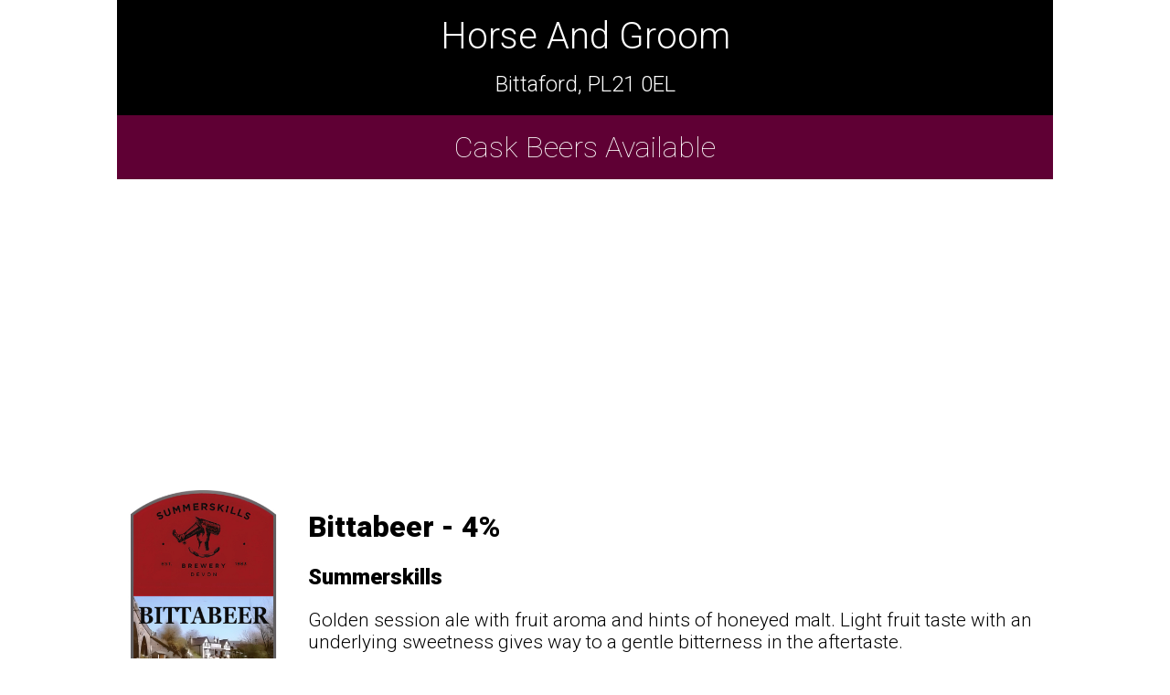

--- FILE ---
content_type: text/html; charset=UTF-8
request_url: https://www.realalefinder.com/beerboard/?horse-and-groom-bittaford
body_size: 6323
content:
<!DOCTYPE HTML><html><head>	
	  		<title>Horse And Groom Bittaford live beer board</title>
	  <META http-equiv="Content-Type" content="text/html; charset=ISO-8859-1" />
  <meta charset="utf-8" />
  <meta name="mobile-web-app-capable" content="yes">
  <meta name="description" content="Real time beer information for Horse And Groom Bittaford provided by realalefinder.com" />
  <meta name="viewport" content="width=device-width, initial-scale=1.0, maximum-scale=1.0, minimum-scale=1.0" />
  <link href="css/grid.css" rel="stylesheet" />
  <link href="css/mainv5.css?x=464" rel="stylesheet" /> 
  <link href="https://fonts.googleapis.com/css?family=Roboto:100,200,300,900" rel="stylesheet">
  <meta property="og:image" content="https://www.realalefinder.com/images/raf_og.jpg"/>
  <meta property="og:image:secure_url" content="https://www.realalefinder.com/images/raf_og.jpg" />
  <meta property="og:image:width" content="1200">
  <meta property="og:image:height" content="630">
  <meta property="og:title" content="Horse And Groom Bittaford">
  <meta property="og:description" content="Real time beer information for Horse And Groom Bittaford provided by realalefinder.com" >  
  <meta property="og:image:height" content="630">
  <script src="https://ajax.googleapis.com/ajax/libs/jquery/3.1.1/jquery.min.js"></script>
		<!-- Global site tag (gtag.js) - Google Analytics -->
	<script async src="https://www.googletagmanager.com/gtag/js?id=G-W9D1YT4BQN"></script>
	<script>
		window.dataLayer = window.dataLayer || [];
		function gtag(){dataLayer.push(arguments);}
		gtag('js', new Date());
		gtag('config', 'G-W9D1YT4BQN');
	</script>	
  <style>
    .adholder, .infeedad {margin:0 auto; }
	.topmobad, .topad {display: none;}
	.topad {margin-bottom:1.5em;}
	.infeedad {padding:0.5rem;}
	
    .res1 {margin:auto; max-height: 250px; max-width:300px;}
    .res1 { width: 300px; height: 250px; }
    @media(max-width: 500px) { .adholder { max-width:300px; width:300px;} .topmobad {display:block; } }
    @media(min-width: 500px) { .res1, .adholder { width: 468px; height: 60px; } .topad {display: block;} }
    @media(min-width: 800px) { .res1, .adholder { width: 728px; height: 90px; } .topad {display: block;} .infeedad { display:none;} }
      </style>  
</head>
<body>
    <div id="wrapper">
				<h1 class="pubhead-hidden"><div>Horse And Groom<br/><span class="pubhead-locn">Bittaford, PL21 0EL</span></div></h1>
		<h1 class="pubhead"><div>Horse And Groom<br/><span class="pubhead-locn">Bittaford, PL21 0EL</span></div></h1>
		<h1 class="fixedhead mainhead"><div>Cask Beers Available</div></h1><h1 class="mainhead beernow">Cask Beers Available</h1><div class="beernow">	<div class="adholder topad">		<script async src="//pagead2.googlesyndication.com/pagead/js/adsbygoogle.js"></script>		<!-- RAF Beerboard 1 -->		<ins class="adsbygoogle res1"		style="display:block;display:inline-block;max-width:970px;width:100%;height:250px"		data-ad-client="ca-pub-7290833046270140"		data-ad-slot="1773551873"		data-ad-format="auto"		data-full-width-responsive="true"></ins>		<script>			(adsbygoogle = window.adsbygoogle || []).push({});		</script>     	</div>			
				<div class="infeedad">
					<script async src="https://pagead2.googlesyndication.com/pagead/js/adsbygoogle.js?client=ca-pub-7290833046270140" crossorigin="anonymous"></script>
					<ins class="adsbygoogle"
						style="display:block"
						data-ad-format="fluid"
						data-ad-layout-key="-ht+9-3-5g+a5"
						data-ad-client="ca-pub-7290833046270140"
						data-ad-slot="7166442919"></ins>
					<script>
						(adsbygoogle = window.adsbygoogle || []).push({});
					</script>					
				</div>
			            <div class="beer-item grid">
			 <div class="grid__col grid__col--1-of-5 pic"><img src="https://beerclips.b-cdn.net/Summerskills-bittabeer-2023.jpg" alt="Summerskills - Bittabeer"/></div>	
			<!-- <div class="grid__col grid__col--1-of-5 pic"><img src="https://realalefinder-1d48e.kxcdn.com/Summerskills-bittabeer-2023.jpg" alt="Summerskills - Bittabeer"/></div> -->
            <div class="grid__col col grid__col--4-of-5 details ">
            <h1 class="main-beername">Bittabeer - 4%  </h1>
            <h2 class="mob-beername">Bittabeer </h2>
            <h2>Summerskills</h2>
            <h2 class="mob-abv">4% Golden Ale</h2> 
			            <p class="tasting-notes">
            Golden session ale with fruit aroma and hints of honeyed malt. Light fruit taste with an underlying sweetness gives way to a gentle bitterness in the aftertaste.             </p>
            </div>
            </div> 
                    <div class="beer-item grid">
			 <div class="grid__col grid__col--1-of-5 pic"><img src="https://beerclips.b-cdn.net/StAustell-Tribute2022.jpeg" alt="St Austell - Tribute"/></div>	
			<!-- <div class="grid__col grid__col--1-of-5 pic"><img src="https://realalefinder-1d48e.kxcdn.com/StAustell-Tribute2022.jpeg" alt="St Austell - Tribute"/></div> -->
            <div class="grid__col col grid__col--4-of-5 details ">
            <h1 class="main-beername">Tribute - 4.2%  </h1>
            <h2 class="mob-beername">Tribute </h2>
            <h2>St Austell</h2>
            <h2 class="mob-abv">4.2% Pale Ale</h2> 
			            <p class="tasting-notes">
            Zesty and fresh pale ale brewed with specially sourced ingredients and hops from the UK and the USA. The malty base brings character and flavour and balances the fresh orange and grapefruit notes. Hops: Fuggles, Celeia and Willamette.             </p>
            </div>
            </div> 
                    <div class="beer-item grid">
			 <div class="grid__col grid__col--1-of-5 pic"><img src="https://beerclips.b-cdn.net/Dartmoor-JailAle.png" alt="Dartmoor - Jail Ale"/></div>	
			<!-- <div class="grid__col grid__col--1-of-5 pic"><img src="https://realalefinder-1d48e.kxcdn.com/Dartmoor-JailAle.png" alt="Dartmoor - Jail Ale"/></div> -->
            <div class="grid__col col grid__col--4-of-5 details ">
            <h1 class="main-beername">Jail Ale - 4.8%  </h1>
            <h2 class="mob-beername">Jail Ale </h2>
            <h2>Dartmoor</h2>
            <h2 class="mob-abv">4.8% Brown</h2> 
			            <p class="tasting-notes">
            A full-bodied, deep golden brown beer, Jail Ale has a well-rounded flavour and a rich, moreish aftertaste. We're proud to have achieved many top awards with Jail Ale in the Premium Bitter categories at numerous beer festivals.             </p>
            </div>
            </div> 
        </div><h1 class="mainhead ciders">Ciders &amp; Perries Available</h1><div class="cidersnow">            <div class="beer-item grid">
			 <div class="grid__col grid__col--1-of-5 pic"><img src="https://beerclips.b-cdn.net/SandfordOrchards-DevonRed2021.jpg" alt="Sandford Orchards - Devon Red"/></div>	
			<!-- <div class="grid__col grid__col--1-of-5 pic"><img src="https://realalefinder-1d48e.kxcdn.com/SandfordOrchards-DevonRed2021.jpg" alt="Sandford Orchards - Devon Red"/></div> -->
            <div class="grid__col col grid__col--4-of-5 details ">
            <h1 class="main-beername">Devon Red - 4.5%  </h1>
            <h2 class="mob-beername">Devon Red </h2>
            <h2>Sandford Orchards</h2>
            <h2 class="mob-abv">4.5% Medium Cider</h2> 
			            <p class="tasting-notes">
            A perfectly balanced, refreshing, medium cider named after the rich red soil that gives our orchards their distinctive quality.             </p>
            </div>
            </div> 
                    <div class="beer-item grid">
			 <div class="grid__col grid__col--1-of-5 pic"><img src="https://beerclips.b-cdn.net/SouthHams-VintageCider2023.jpg" alt="South Hams - Vintage Cider"/></div>	
			<!-- <div class="grid__col grid__col--1-of-5 pic"><img src="https://realalefinder-1d48e.kxcdn.com/SouthHams-VintageCider2023.jpg" alt="South Hams - Vintage Cider"/></div> -->
            <div class="grid__col col grid__col--4-of-5 details ">
            <h1 class="main-beername">Vintage Cider - 6.5%  </h1>
            <h2 class="mob-beername">Vintage Cider </h2>
            <h2>South Hams</h2>
            <h2 class="mob-abv">6.5% Med/Dry Cider</h2> 
			            <p class="tasting-notes">
            Made using apples harvested from traditional South Devon orchards; at least fifteen different varieties of bittersweet and bittersharp are pressed to create this rich, balanced, fine organic cider.             </p>
            </div>
            </div> 
        			
				<div class="infeedad">
					<script async src="https://pagead2.googlesyndication.com/pagead/js/adsbygoogle.js?client=ca-pub-7290833046270140" crossorigin="anonymous"></script>
					<ins class="adsbygoogle"
						style="display:block"
						data-ad-format="fluid"
						data-ad-layout-key="-ht+9-3-5g+a5"
						data-ad-client="ca-pub-7290833046270140"
						data-ad-slot="7166442919"></ins>
					<script>
						(adsbygoogle = window.adsbygoogle || []).push({});
					</script>					
				</div>
			            <div class="beer-item grid">
			 <div class="grid__col grid__col--1-of-5 pic"><img src="https://beerclips.b-cdn.net/Hawkstone-Cider2024.jpg" alt="Hawkstone - Cider"/></div>	
			<!-- <div class="grid__col grid__col--1-of-5 pic"><img src="https://realalefinder-1d48e.kxcdn.com/Hawkstone-Cider2024.jpg" alt="Hawkstone - Cider"/></div> -->
            <div class="grid__col col grid__col--4-of-5 details ">
            <h1 class="main-beername">Cider - 5%  </h1>
            <h2 class="mob-beername">Cider </h2>
            <h2>Hawkstone</h2>
            <h2 class="mob-abv">5% Med/Dry Cider</h2> 
			            <p class="tasting-notes">
            Using the fresh pressed juice from apples picked locally, our master cider makers ferment with champagne yeast and mature the cider for up to 6 months, before cold-filtering to create a 5% medium dry cider that’s full of flavour and character. Never from concentrate, never pasteurised.             </p>
            </div>
            </div> 
                    <div class="beer-item grid">
			 <div class="grid__col grid__col--1-of-5 pic"><img src="https://beerclips.b-cdn.net/Healeys-RattlerStrawLime2024.jpg" alt="Healeys - Rattler - Strawberry & Lime"/></div>	
			<!-- <div class="grid__col grid__col--1-of-5 pic"><img src="https://realalefinder-1d48e.kxcdn.com/Healeys-RattlerStrawLime2024.jpg" alt="Healeys - Rattler - Strawberry & Lime"/></div> -->
            <div class="grid__col col grid__col--4-of-5 details ">
            <h1 class="main-beername">Rattler - Strawberry & Lime - 3.4%  </h1>
            <h2 class="mob-beername">Rattler - Strawberry & Lime </h2>
            <h2>Healeys</h2>
            <h2 class="mob-abv">3.4% Fruit Cider</h2> 
			            <p class="tasting-notes">
            This fruity new flavour is sure to get your taste buds tingling with its exciting sweet and sharp accents.             </p>
            </div>
            </div> 
                    <div class="beer-item grid">
			 <div class="grid__col grid__col--1-of-5 pic"><img src="https://beerclips.b-cdn.net/Healeys-RattlerOriginal2024.jpg" alt="Healeys - Rattler - Original"/></div>	
			<!-- <div class="grid__col grid__col--1-of-5 pic"><img src="https://realalefinder-1d48e.kxcdn.com/Healeys-RattlerOriginal2024.jpg" alt="Healeys - Rattler - Original"/></div> -->
            <div class="grid__col col grid__col--4-of-5 details ">
            <h1 class="main-beername">Rattler - Original - 5.5%  </h1>
            <h2 class="mob-beername">Rattler - Original </h2>
            <h2>Healeys</h2>
            <h2 class="mob-abv">5.5% Dry Cider</h2> 
			            <p class="tasting-notes">
            A dry cider. Slightly cloudy in character, it is a young, light, tremendously fruity and refreshing cyder with a distinctive bite. Named after the feisty Cornish Rattler apple and blended with Healey's know-how, our Cornish Rattler Cyder has the crisp, fresh flavour you crave.             </p>
            </div>
            </div> 
                    <div class="beer-item grid">
			 <div class="grid__col grid__col--1-of-5 pic"><img src="https://beerclips.b-cdn.net/Thatchers-Gold.png" alt="Thatchers - Gold"/></div>	
			<!-- <div class="grid__col grid__col--1-of-5 pic"><img src="https://realalefinder-1d48e.kxcdn.com/Thatchers-Gold.png" alt="Thatchers - Gold"/></div> -->
            <div class="grid__col col grid__col--4-of-5 details ">
            <h1 class="main-beername">Gold - 4.8%  </h1>
            <h2 class="mob-beername">Gold </h2>
            <h2>Thatchers</h2>
            <h2 class="mob-abv">4.8% Med/Dry Cider</h2> 
			            <p class="tasting-notes">
            This crafted Somerset cider is full of flavour blended from the highest quality apples, here at Myrtle Farm. A medium dry golden cider, with a smooth and refreshing taste.             </p>
            </div>
            </div> 
        </div><h1 class="mainhead comingsoon">Coming Soon</h1><div class="comingsoon">            <div class="beer-item grid">
			 <div class="grid__col grid__col--1-of-5 pic"><img src="https://beerclips.b-cdn.net/SouthHams-Sherman2025.jpg" alt="South Hams - Sherman"/></div>	
			<!-- <div class="grid__col grid__col--1-of-5 pic"><img src="https://realalefinder-1d48e.kxcdn.com/SouthHams-Sherman2025.jpg" alt="South Hams - Sherman"/></div> -->
            <div class="grid__col col grid__col--4-of-5 details ">
            <h1 class="main-beername">Sherman - 6.4%  </h1>
            <h2 class="mob-beername">Sherman </h2>
            <h2>South Hams</h2>
            <h2 class="mob-abv">6.4% American Pale</h2> 
			            <p class="tasting-notes">
            Pale ale overflowing with a combination of American hops. An explosively exuberant beer.             </p>
            </div>
            </div> 
        			
				<div class="infeedad">
					<script async src="https://pagead2.googlesyndication.com/pagead/js/adsbygoogle.js?client=ca-pub-7290833046270140" crossorigin="anonymous"></script>
					<ins class="adsbygoogle"
						style="display:block"
						data-ad-format="fluid"
						data-ad-layout-key="-ht+9-3-5g+a5"
						data-ad-client="ca-pub-7290833046270140"
						data-ad-slot="7166442919"></ins>
					<script>
						(adsbygoogle = window.adsbygoogle || []).push({});
					</script>					
				</div>
			            <div class="beer-item grid">
			 <div class="grid__col grid__col--1-of-5 pic"><img src="https://beerclips.b-cdn.net/Hunters-HorseGroom2017.jpg" alt="Hunter's - Horse & Groom's Real Ale"/></div>	
			<!-- <div class="grid__col grid__col--1-of-5 pic"><img src="https://realalefinder-1d48e.kxcdn.com/Hunters-HorseGroom2017.jpg" alt="Hunter's - Horse & Groom's Real Ale"/></div> -->
            <div class="grid__col col grid__col--4-of-5 details ">
            <h1 class="main-beername">Horse & Groom's Real Ale - 4%  </h1>
            <h2 class="mob-beername">Horse & Groom's Real Ale </h2>
            <h2>Hunter's</h2>
            <h2 class="mob-abv">4% Brown</h2> 
			            <p class="tasting-notes">
            An excellent session ale, great aroma, malty, toasted, caramel, light to moderate. Flavour is medium sweet and light to moderate bitter with an average to long duration.             </p>
            </div>
            </div> 
                    <div class="beer-item grid">
			 <div class="grid__col grid__col--1-of-5 pic"><img src="https://beerclips.b-cdn.net/StAustell-Anthem2022.jpg" alt="St Austell - Anthem"/></div>	
			<!-- <div class="grid__col grid__col--1-of-5 pic"><img src="https://realalefinder-1d48e.kxcdn.com/StAustell-Anthem2022.jpg" alt="St Austell - Anthem"/></div> -->
            <div class="grid__col col grid__col--4-of-5 details ">
            <h1 class="main-beername">Anthem - 3.8%  </h1>
            <h2 class="mob-beername">Anthem </h2>
            <h2>St Austell</h2>
            <h2 class="mob-abv">3.8% Golden</h2> 
			            <p class="tasting-notes">
            Our new golden pale ale brewed with 100% British ingredients. The four hop varieties - Target, Olicana, Jester and Harlequin - bring the beer mango, peach, apricot, melon, and tangerine flavours.             </p>
            </div>
            </div> 
                    <div class="beer-item grid">
			 <div class="grid__col grid__col--1-of-5 pic"><img src="https://beerclips.b-cdn.net/Dartmoor-Legend2025.jpg" alt="Dartmoor - Legend"/></div>	
			<!-- <div class="grid__col grid__col--1-of-5 pic"><img src="https://realalefinder-1d48e.kxcdn.com/Dartmoor-Legend2025.jpg" alt="Dartmoor - Legend"/></div> -->
            <div class="grid__col col grid__col--4-of-5 details ">
            <h1 class="main-beername">Legend - 4.4%  </h1>
            <h2 class="mob-beername">Legend </h2>
            <h2>Dartmoor</h2>
            <h2 class="mob-abv">4.4% Bitter</h2> 
			            <p class="tasting-notes">
            A classic bitter: smooth, full-flavoured and balanced, with a crisp malt fruit finish. Golden amber in colour with an aroma of fresh baked bread and a hint of spice. Launched in 2010, this modern day beer represents the very best of traditional brewing.             </p>
            </div>
            </div> 
                    <div class="beer-item grid">
			 <div class="grid__col grid__col--1-of-5 pic"><img src="https://beerclips.b-cdn.net/Westons-VintageCiderOak.jpg" alt="Westons - Vintage Cider"/></div>	
			<!-- <div class="grid__col grid__col--1-of-5 pic"><img src="https://realalefinder-1d48e.kxcdn.com/Westons-VintageCiderOak.jpg" alt="Westons - Vintage Cider"/></div> -->
            <div class="grid__col col grid__col--4-of-5 details ">
            <h1 class="main-beername">Vintage Cider - 8.2%  </h1>
            <h2 class="mob-beername">Vintage Cider </h2>
            <h2>Westons</h2>
            <h2 class="mob-abv">8.2% Med/Dry</h2> 
			            <p class="tasting-notes">
            A refreshing medium dry cider that is smooth and rounded in flavour packed with magnificently exceptional character.             </p>
            </div>
            </div> 
                    <div class="beer-item grid">
			 <div class="grid__col grid__col--1-of-5 pic"><img src="https://beerclips.b-cdn.net/Summerskills-DevonDabber2022.jpg" alt="Summerskills - Devon Dabber"/></div>	
			<!-- <div class="grid__col grid__col--1-of-5 pic"><img src="https://realalefinder-1d48e.kxcdn.com/Summerskills-DevonDabber2022.jpg" alt="Summerskills - Devon Dabber"/></div> -->
            <div class="grid__col col grid__col--4-of-5 details ">
            <h1 class="main-beername">Devon Dabber - 6%  </h1>
            <h2 class="mob-beername">Devon Dabber </h2>
            <h2>Summerskills</h2>
            <h2 class="mob-abv">6% Med/Dry Cider</h2> 
			            <p class="tasting-notes">
            A medium-dry still cider made using a blend of cider apples grown in Devon.             </p>
            </div>
            </div> 
        			
				<div class="infeedad">
					<script async src="https://pagead2.googlesyndication.com/pagead/js/adsbygoogle.js?client=ca-pub-7290833046270140" crossorigin="anonymous"></script>
					<ins class="adsbygoogle"
						style="display:block"
						data-ad-format="fluid"
						data-ad-layout-key="-ht+9-3-5g+a5"
						data-ad-client="ca-pub-7290833046270140"
						data-ad-slot="7166442919"></ins>
					<script>
						(adsbygoogle = window.adsbygoogle || []).push({});
					</script>					
				</div>
			            <div class="beer-item grid">
			 <div class="grid__col grid__col--1-of-5 pic"><img src="https://beerclips.b-cdn.net/SandfordOrchards-TheGeneral2021.jpg" alt="Sandford Orchards - The General"/></div>	
			<!-- <div class="grid__col grid__col--1-of-5 pic"><img src="https://realalefinder-1d48e.kxcdn.com/SandfordOrchards-TheGeneral2021.jpg" alt="Sandford Orchards - The General"/></div> -->
            <div class="grid__col col grid__col--4-of-5 details ">
            <h1 class="main-beername">The General - 8.4%  </h1>
            <h2 class="mob-beername">The General </h2>
            <h2>Sandford Orchards</h2>
            <h2 class="mob-abv">8.4% Medium</h2> 
			            <p class="tasting-notes">
            A rich and powerful vintage, improved by ageing in a 100-year-old mighty Oak vat. Here it develops a complexity and depth enjoyed by a cultured palate. Grown, pressed and produced in Devon.             </p>
            </div>
            </div> 
                    <div class="beer-item grid">
			 <div class="grid__col grid__col--1-of-5 pic"><img src="https://beerclips.b-cdn.net/Healys-RattlerPineapple.jpg" alt="Healeys - Rattler - Pineapple"/></div>	
			<!-- <div class="grid__col grid__col--1-of-5 pic"><img src="https://realalefinder-1d48e.kxcdn.com/Healys-RattlerPineapple.jpg" alt="Healeys - Rattler - Pineapple"/></div> -->
            <div class="grid__col col grid__col--4-of-5 details ">
            <h1 class="main-beername">Rattler - Pineapple - 4%  </h1>
            <h2 class="mob-beername">Rattler - Pineapple </h2>
            <h2>Healeys</h2>
            <h2 class="mob-abv">4% Med/Sweet</h2> 
			            <p class="tasting-notes">
            Bursting with refreshing pineapple, blended with crisp apples and Healeys know-how. Our Rattler Cornish Cyder with pineapple has the fresh flavour you crave!             </p>
            </div>
            </div> 
                    <div class="beer-item grid">
			 <div class="grid__col grid__col--1-of-5 pic"><img src="https://beerclips.b-cdn.net/Healeys-FlattlerOriginal2024.jpg" alt="Healeys - Flattler - Original"/></div>	
			<!-- <div class="grid__col grid__col--1-of-5 pic"><img src="https://realalefinder-1d48e.kxcdn.com/Healeys-FlattlerOriginal2024.jpg" alt="Healeys - Flattler - Original"/></div> -->
            <div class="grid__col col grid__col--4-of-5 details ">
            <h1 class="main-beername">Flattler - Original - 5.5%  </h1>
            <h2 class="mob-beername">Flattler - Original </h2>
            <h2>Healeys</h2>
            <h2 class="mob-abv">5.5% Med/Dry Cider</h2> 
			            <p class="tasting-notes">
            Our famous Rattler Original without with fizz! It's still cloudy, it's still cyder and it definitely still bites! Slightly cloudy in character, it is a young, light, tremendously fruity and refreshing cyder with a distinctive bite.             </p>
            </div>
            </div> 
                    <div class="beer-item grid">
			 <div class="grid__col grid__col--1-of-5 pic"><img src="https://beerclips.b-cdn.net/Richs-Legbender.png" alt="Rich's - Legbender"/></div>	
			<!-- <div class="grid__col grid__col--1-of-5 pic"><img src="https://realalefinder-1d48e.kxcdn.com/Richs-Legbender.png" alt="Rich's - Legbender"/></div> -->
            <div class="grid__col col grid__col--4-of-5 details ">
            <h1 class="main-beername">Legbender - 6%  </h1>
            <h2 class="mob-beername">Legbender </h2>
            <h2>Rich's</h2>
            <h2 class="mob-abv">6% Dry Cider</h2> 
			            <p class="tasting-notes">
            This is a traditional, dry Somerset scrumpy cider matured in aged oak barrels. Cloudy in appearance, with a good balance of tannins in the flavour. Smooth in taste Legbender remains a West Country legend.             </p>
            </div>
            </div> 
                    <div class="beer-item grid">
			 <div class="grid__col grid__col--1-of-5 pic"><img src="https://beerclips.b-cdn.net/Lilleys-PinaColada2023.jpg" alt="Lilley's - Pina Colada"/></div>	
			<!-- <div class="grid__col grid__col--1-of-5 pic"><img src="https://realalefinder-1d48e.kxcdn.com/Lilleys-PinaColada2023.jpg" alt="Lilley's - Pina Colada"/></div> -->
            <div class="grid__col col grid__col--4-of-5 details ">
            <h1 class="main-beername">Pina Colada - 3.4%  </h1>
            <h2 class="mob-beername">Pina Colada </h2>
            <h2>Lilley's</h2>
            <h2 class="mob-abv">3.4% Sweet</h2> 
			            <p class="tasting-notes">
            You'll never get caught in the rain with this deliciously fresh and cool Pina Colada cider. Pineapple, rum, and coconut are all blended with our crisp Somerset cider. Escape with this smooth, sweet and summery delight. Perfect when served over ice with a fresh pineapple wedge to garnish.             </p>
            </div>
            </div> 
        			
				<div class="infeedad">
					<script async src="https://pagead2.googlesyndication.com/pagead/js/adsbygoogle.js?client=ca-pub-7290833046270140" crossorigin="anonymous"></script>
					<ins class="adsbygoogle"
						style="display:block"
						data-ad-format="fluid"
						data-ad-layout-key="-ht+9-3-5g+a5"
						data-ad-client="ca-pub-7290833046270140"
						data-ad-slot="7166442919"></ins>
					<script>
						(adsbygoogle = window.adsbygoogle || []).push({});
					</script>					
				</div>
			            <div class="beer-item grid">
			 <div class="grid__col grid__col--1-of-5 pic"><img src="https://beerclips.b-cdn.net/Healeys-FlattlerPeach2024.jpg" alt="Healeys - Flattler - Peach"/></div>	
			<!-- <div class="grid__col grid__col--1-of-5 pic"><img src="https://realalefinder-1d48e.kxcdn.com/Healeys-FlattlerPeach2024.jpg" alt="Healeys - Flattler - Peach"/></div> -->
            <div class="grid__col col grid__col--4-of-5 details ">
            <h1 class="main-beername">Flattler - Peach - 3.4%  </h1>
            <h2 class="mob-beername">Flattler - Peach </h2>
            <h2>Healeys</h2>
            <h2 class="mob-abv">3.4% Med/Sweet</h2> 
			            <p class="tasting-notes">
            Life's a peach! Bursting with mouth watering peach, blended with crisp apples and Rattler know how. Our Flattler Peach Cornish Cyder has the fresh flavour you crave.             </p>
            </div>
            </div> 
                    <div class="beer-item grid">
			 <div class="grid__col grid__col--1-of-5 pic"><img src="https://beerclips.b-cdn.net/broa01-01.jpeg" alt="Broadoak - Moonshine"/></div>	
			<!-- <div class="grid__col grid__col--1-of-5 pic"><img src="https://realalefinder-1d48e.kxcdn.com/broa01-01.jpeg" alt="Broadoak - Moonshine"/></div> -->
            <div class="grid__col col grid__col--4-of-5 details ">
            <h1 class="main-beername">Moonshine - 7.5%  </h1>
            <h2 class="mob-beername">Moonshine </h2>
            <h2>Broadoak</h2>
            <h2 class="mob-abv">7.5% Med/Sweet</h2> 
			            <p class="tasting-notes">
            This medium-sweet cider has a crisp, light, refreshing, fruity flavour, supplied by dessert and culinary apples, resulting in a very drinkable character, despite its strength.             </p>
            </div>
            </div> 
                    <div class="beer-item grid">
			 <div class="grid__col grid__col--1-of-5 pic"><img src="https://beerclips.b-cdn.net/Lilleys-GladiatorCider.png" alt="Lilley's - Gladiator"/></div>	
			<!-- <div class="grid__col grid__col--1-of-5 pic"><img src="https://realalefinder-1d48e.kxcdn.com/Lilleys-GladiatorCider.png" alt="Lilley's - Gladiator"/></div> -->
            <div class="grid__col col grid__col--4-of-5 details ">
            <h1 class="main-beername">Gladiator - 8.4%  </h1>
            <h2 class="mob-beername">Gladiator </h2>
            <h2>Lilley's</h2>
            <h2 class="mob-abv">8.4% Medium Cider</h2> 
			            <p class="tasting-notes">
            This strong rustic medium cider with its Roman flair has everything. Well rounded, fruity, packed full of flavour and intoxicatingly easy to drink for an 8.4% cider.             </p>
            </div>
            </div> 
                    <div class="beer-item grid">
			 <div class="grid__col grid__col--1-of-5 pic"><img src="https://beerclips.b-cdn.net/Lilleys-WinterFruits2023.jpg" alt="Lilley's - Winter Fruits"/></div>	
			<!-- <div class="grid__col grid__col--1-of-5 pic"><img src="https://realalefinder-1d48e.kxcdn.com/Lilleys-WinterFruits2023.jpg" alt="Lilley's - Winter Fruits"/></div> -->
            <div class="grid__col col grid__col--4-of-5 details ">
            <h1 class="main-beername">Winter Fruits - 3.4%  </h1>
            <h2 class="mob-beername">Winter Fruits </h2>
            <h2>Lilley's</h2>
            <h2 class="mob-abv">3.4% Fruit Cider</h2> 
			            <p class="tasting-notes">
            Indulge in the delightful flavours of winter fruits, with the perfect combination of apple and blackberry, this smooth and fruity cider is a pure delight.             </p>
            </div>
            </div> 
                    <div class="beer-item grid">
			 <div class="grid__col grid__col--1-of-5 pic"><img src="https://beerclips.b-cdn.net/Lilleys-PassionFruitMartini-2023.jpg" alt="Lilley's - Passion Fruit Martini"/></div>	
			<!-- <div class="grid__col grid__col--1-of-5 pic"><img src="https://realalefinder-1d48e.kxcdn.com/Lilleys-PassionFruitMartini-2023.jpg" alt="Lilley's - Passion Fruit Martini"/></div> -->
            <div class="grid__col col grid__col--4-of-5 details ">
            <h1 class="main-beername">Passion Fruit Martini - 3.4%  </h1>
            <h2 class="mob-beername">Passion Fruit Martini </h2>
            <h2>Lilley's</h2>
            <h2 class="mob-abv">3.4% Fruit Cider</h2> 
			            <p class="tasting-notes">
            A modern classic. A crowd pleasing combination of vanilla and passion fruit with a hint of lime mixed with crisp Somerset cider. The hint of lime cuts through the delightful sweetness of the passion fruit leaving you with subtle aromas and taste of vanilla.             </p>
            </div>
            </div> 
        </div><h1 class="mainhead also">Also Available</h1><div class="alsonow"><h1 class="othercat">Foreign Keg</h1><p class="catprod">Guinness </p><p class="prodprice"></p><p class="otherdesc">Irish Stout</p><hr/><h1 class="othercat">Draught</h1><p class="catprod">Carlsberg  Pilsner 4.0%</p><p class="prodprice"></p><p class="otherdesc">Lager</p><hr/><p class="catprod">San Miguel  5.1%</p><p class="prodprice"></p><p class="otherdesc">Premium Lager</p><hr/><p class="catprod">Kronenbourg  1664 4.6%</p><p class="prodprice"></p><p class="otherdesc">Premium Lager</p><hr/><p class="catprod">Diageo  Guinness  4.1%</p><p class="prodprice"></p><p class="otherdesc">Irish Stout</p><hr/><h1 class="othercat">Bottles</h1><p class="catprod">Hunter's Brewery  Adios mother Funker  11.0%</p><p class="prodprice">&pound;9.00</p><p class="otherdesc">An Amber coloured strong ale. We have infused the original recipe of Full Bore with whisky to get a warm full taste of whisky and caramel with a smooth bitter sweet finish.</p><hr/><h1 class="othercat">Traditional Cider</h1><p class="catprod">Summer skills Brewery  Devon Dabber 6.0%</p><p class="prodprice"></p><p class="otherdesc">Small batch Medium Dry Cider</p><hr/>
		</div>
		<p class="adpadding" style="clear:both;">&nbsp;</p>

					<div class="adholder">       
				<script async src="//pagead2.googlesyndication.com/pagead/js/adsbygoogle.js"></script>
				<!-- RAF Beerboard 2 -->
				<ins class="adsbygoogle res1"
                      style="display:block;display:inline-block;max-width:970px;width:100%;height:250px"
                      data-ad-client="ca-pub-7290833046270140"
                      data-ad-slot="5795124147"
                      data-ad-format="auto"
                      data-full-width-responsive="true"></ins>
				<script>
					(adsbygoogle = window.adsbygoogle || []).push({});
				</script>		
			</div>         <p class="poweredfooter" style="font-size:1rem; padding:1em; text-align:center;clear:both;">
			This beer board is powered by <a class="bottomlink" href="https://www.realalefinder.com" target="_blank">Real Ale Finder</a>.&nbsp; To get real time notifications from this pub <a class="bottomlink" href="https://www.realalefinder.com/download">download</a> our customer app.<br/><br/>
		Horse And Groom is in the <a class="bottomlink" href="https://www.realalefinder.com/pubs/camra.php?camraID=217" target="_blank">Plymouth CAMRA</a> branch area.		<br/><br/>
		</p>
    </div>
<!-- bottom -->	<script>
      $(document).ready(function() {  
        if (window.top==window.self) {
            $("#embedded").remove();            
        } else {
            $(".adholder").remove();
			$(".infeedad").remove();
			$("#wrapper").remove();        }
 				$("#pagename").on('change', function() {
						var url = window.location.href.split('?')[0]+'?pubpage='+this.value;
						window.location=url;
				});			
				
				var hh = $(".pubhead").height();
				$(window).scroll(function() {					
						$.each($(".mainhead"),function(i,val) {
								if ($(this).offset().top-hh < $(window).scrollTop() && $(".fixedhead div").html() != $(this).html()) {
										$(".fixedhead div").html($(this).html());
								}
						});	
				});
        $(".beer-item").on("click",function(){ 
			if (!$(this).find(".mob-beername").is(":hidden") && $(this).find(".tasting-notes").is(":hidden")) {
				$(".tasting-notes").slideUp();
				$(this).find(".tasting-notes").slideDown();
			}
        });
		
        $(".catprod").on("click",function(){ 
			$(this).parent().find(".otherdesc").css("display","none");
			$(this).next().next().fadeIn().css("display","block");
        });	
		
		sendIframeHeight();
	});			
	
	function sendIframeHeight() {
		var iframe = document.getElementById("wrapper");
		var contentHeight = document.body.scrollHeight;
		window.parent.postMessage({height: contentHeight}, '*');
	}
			
		</script>
</body>
</html>



--- FILE ---
content_type: text/html; charset=utf-8
request_url: https://www.google.com/recaptcha/api2/aframe
body_size: 268
content:
<!DOCTYPE HTML><html><head><meta http-equiv="content-type" content="text/html; charset=UTF-8"></head><body><script nonce="5Z6jgEuqc6_W1wDqS39oCA">/** Anti-fraud and anti-abuse applications only. See google.com/recaptcha */ try{var clients={'sodar':'https://pagead2.googlesyndication.com/pagead/sodar?'};window.addEventListener("message",function(a){try{if(a.source===window.parent){var b=JSON.parse(a.data);var c=clients[b['id']];if(c){var d=document.createElement('img');d.src=c+b['params']+'&rc='+(localStorage.getItem("rc::a")?sessionStorage.getItem("rc::b"):"");window.document.body.appendChild(d);sessionStorage.setItem("rc::e",parseInt(sessionStorage.getItem("rc::e")||0)+1);localStorage.setItem("rc::h",'1768613924817');}}}catch(b){}});window.parent.postMessage("_grecaptcha_ready", "*");}catch(b){}</script></body></html>

--- FILE ---
content_type: text/css
request_url: https://www.realalefinder.com/beerboard/css/grid.css
body_size: 896
content:
@charset "UTF-8";

.grid {
  list-style: none;
  margin-left: -20px; }
  .grid > .grid__col--2-of-2, .grid > .grid__col--3-of-3, .grid > .grid__col--4-of-4, .grid > .grid__col--5-of-5, .grid > .grid__col--6-of-6, .grid > .grid__col--8-of-8, .grid > .grid__col--12-of-12 {
    width: 100%; }
  .grid > .grid__col--1-of-2, .grid > .grid__col--2-of-4, .grid > .grid__col--3-of-6, .grid > .grid__col--4-of-8, .grid > .grid__col--6-of-12 {
    width: 50%; }
  .grid > .grid__col--1-of-3, .grid > .grid__col--2-of-6, .grid > .grid__col--4-of-12 {
    width: 33.33333%; }
  .grid > .grid__col--2-of-3, .grid > .grid__col--4-of-6, .grid > .grid__col--8-of-12 {
    width: 66.66667%; }
  .grid > .grid__col--1-of-4, .grid > .grid__col--2-of-8, .grid > .grid__col--3-of-12 {
    width: 25%; }
  .grid > .grid__col--3-of-4, .grid > .grid__col--6-of-8, .grid > .grid__col--9-of-12 {
    width: 75%; }
  .grid > .grid__col--push-2-of-2, .grid > .grid__col--push-3-of-3, .grid > .grid__col--push-4-of-4, .grid > .grid__col--push-5-of-5, .grid > .grid__col--push-6-of-6, .grid > .grid__col--push-8-of-8, .grid > .grid__col--push-12-of-12 {
    margin-left: 100%; }
  .grid > .grid__col--push-1-of-2, .grid > .grid__col--push-2-of-4, .grid > .grid__col--push-3-of-6, .grid > .grid__col--push-4-of-8, .grid > .grid__col--push-6-of-12 {
    margin-left: 50%; }
  .grid > .grid__col--push-1-of-3, .grid > .grid__col--push-2-of-6, .grid > .grid__col--push-4-of-12 {
    margin-left: 33.33333%; }
  .grid > .grid__col--push-2-of-3, .grid > .grid__col--push-4-of-6, .grid > .grid__col--push-8-of-12 {
    margin-left: 66.66667%; }
  .grid > .grid__col--push-1-of-4, .grid > .grid__col--push-2-of-8, .grid > .grid__col--push-3-of-12 {
    margin-left: 25%; }
  .grid > .grid__col--push-3-of-4, .grid > .grid__col--push-6-of-8, .grid > .grid__col--push-9-of-12 {
    margin-left: 75%; }
  .grid > .grid__col--pull-2-of-2, .grid > .grid__col--pull-3-of-3, .grid > .grid__col--pull-4-of-4, .grid > .grid__col--pull-5-of-5, .grid > .grid__col--pull-6-of-6, .grid > .grid__col--pull-8-of-8, .grid > .grid__col--pull-12-of-12 {
    margin-left: -100%; }
  .grid > .grid__col--pull-1-of-2, .grid > .grid__col--pull-2-of-4, .grid > .grid__col--pull-3-of-6, .grid > .grid__col--pull-4-of-8, .grid > .grid__col--pull-6-of-12 {
    margin-left: -50%; }
  .grid > .grid__col--pull-1-of-3, .grid > .grid__col--pull-2-of-6, .grid > .grid__col--pull-4-of-12 {
    margin-left: -33.33333%; }
  .grid > .grid__col--pull-2-of-3, .grid > .grid__col--pull-4-of-6, .grid > .grid__col--pull-8-of-12 {
    margin-left: -66.66667%; }
  .grid > .grid__col--pull-1-of-4, .grid > .grid__col--pull-2-of-8, .grid > .grid__col--pull-3-of-12 {
    margin-left: -25%; }
  .grid > .grid__col--pull-3-of-4, .grid > .grid__col--pull-6-of-8, .grid > .grid__col--pull-9-of-12 {
    margin-left: -75%; }
  .grid > .grid__col--1-of-5 {
    width: 20%; }
  .grid > .grid__col--push-1-of-5 {
    margin-left: 20%; }
  .grid > .grid__col--pull-1-of-5 {
    margin-left: -20%; }
  .grid > .grid__col--2-of-5 {
    width: 40%; }
  .grid > .grid__col--push-2-of-5 {
    margin-left: 40%; }
  .grid > .grid__col--pull-2-of-5 {
    margin-left: -40%; }
  .grid > .grid__col--3-of-5 {
    width: 60%; }
  .grid > .grid__col--push-3-of-5 {
    margin-left: 60%; }
  .grid > .grid__col--pull-3-of-5 {
    margin-left: -60%; }
  .grid > .grid__col--4-of-5 {
    width: 80%; }
  .grid > .grid__col--push-4-of-5 {
    margin-left: 80%; }
  .grid > .grid__col--pull-4-of-5 {
    margin-left: -80%; }
  .grid > .grid__col--1-of-6 {
    width: 16.66667%; }
  .grid > .grid__col--push-1-of-6 {
    margin-left: 16.66667%; }
  .grid > .grid__col--pull-1-of-6 {
    margin-left: -16.66667%; }
  .grid > .grid__col--5-of-6 {
    width: 83.33333%; }
  .grid > .grid__col--push-5-of-6 {
    margin-left: 83.33333%; }
  .grid > .grid__col--pull-5-of-6 {
    margin-left: -83.33333%; }
  .grid > .grid__col--1-of-8 {
    width: 12.5%; }
  .grid > .grid__col--push-1-of-8 {
    margin-left: 12.5%; }
  .grid > .grid__col--pull-1-of-8 {
    margin-left: -12.5%; }
  .grid > .grid__col--3-of-8 {
    width: 37.5%; }
  .grid > .grid__col--push-3-of-8 {
    margin-left: 37.5%; }
  .grid > .grid__col--pull-3-of-8 {
    margin-left: -37.5%; }
  .grid > .grid__col--5-of-8 {
    width: 62.5%; }
  .grid > .grid__col--push-5-of-8 {
    margin-left: 62.5%; }
  .grid > .grid__col--pull-5-of-8 {
    margin-left: -62.5%; }
  .grid > .grid__col--7-of-8 {
    width: 87.5%; }
  .grid > .grid__col--push-7-of-8 {
    margin-left: 87.5%; }
  .grid > .grid__col--pull-7-of-8 {
    margin-left: -87.5%; }
  .grid > .grid__col--1-of-12 {
    width: 8.33333%; }
  .grid > .grid__col--push-1-of-12 {
    margin-left: 8.33333%; }
  .grid > .grid__col--pull-1-of-12 {
    margin-left: -8.33333%; }
  .grid > .grid__col--2-of-12 {
    width: 16.66667%; }
  .grid > .grid__col--push-2-of-12 {
    margin-left: 16.66667%; }
  .grid > .grid__col--pull-2-of-12 {
    margin-left: -16.66667%; }
  .grid > .grid__col--5-of-12 {
    width: 41.66667%; }
  .grid > .grid__col--push-5-of-12 {
    margin-left: 41.66667%; }
  .grid > .grid__col--pull-5-of-12 {
    margin-left: -41.66667%; }
  .grid > .grid__col--7-of-12 {
    width: 58.33333%; }
  .grid > .grid__col--push-7-of-12 {
    margin-left: 58.33333%; }
  .grid > .grid__col--pull-7-of-12 {
    margin-left: -58.33333%; }
  .grid > .grid__col--10-of-12 {
    width: 83.33333%; }
  .grid > .grid__col--push-10-of-12 {
    margin-left: 83.33333%; }
  .grid > .grid__col--pull-10-of-12 {
    margin-left: -83.33333%; }
  .grid > .grid__col--11-of-12 {
    width: 91.66667%; }
  .grid > .grid__col--push-11-of-12 {
    margin-left: 91.66667%; }
  .grid > .grid__col--pull-11-of-12 {
    margin-left: -91.66667%; }
  .grid .grid__col {
    -webkit-box-sizing: border-box;
    -moz-box-sizing: border-box;
    box-sizing: border-box;
    display: inline-block;
    margin-right: -.25em;
    min-height: 1px;
    padding-left: 20px;
    vertical-align: top; }
    @media (max-width: 700px) {
      .grid .grid__col {
        display: block;
        margin-left: 0;
        margin-right: 0;
        width: auto; } }
    @media (max-width: 700px) and (min-width: 480px) {
      .grid .grid__col[class*="grid__col--m-"] {
        display: inline-block;
        margin-right: -.24em; }
      .grid .grid__col.grid__col--m-1-of-2, .grid .grid__col.grid__col--m-2-of-4 {
        width: 50%; }
      .grid .grid__col.grid__col--m-1-of-3 {
        width: 33.33333%; }
      .grid .grid__col.grid__col--m-2-of-3 {
        width: 66.66667%; }
      .grid .grid__col.grid__col--m-1-of-4 {
        width: 25%; }
      .grid .grid__col.grid__col--m-3-of-4 {
        width: 75%; } }
    @media (max-width: 480px) {
      .grid .grid__col[class*="grid__col--s-"] {
        display: inline-block;
        margin-right: -.24em; }
      .grid .grid__col.grid__col--s-1-of-2, .grid .grid__col.grid__col--s-2-of-4 {
        width: 50%; }
      .grid .grid__col.grid__col--s-1-of-3 {
        width: 33.33333%; }
      .grid .grid__col.grid__col--s-2-of-3 {
        width: 66.66667%; }
      .grid .grid__col.grid__col--s-1-of-4 {
        width: 25%; }
      .grid .grid__col.grid__col--s-3-of-4 {
        width: 75%; } }
  .grid .grid__col--centered {
    display: block;
    margin-left: auto;
    margin-right: auto; }
  .grid .grid__col--d-first {
    float: left; }
  .grid .grid__col--d-last {
    float: right; }
  .grid.grid--no-gutter {
    margin-left: 0;
    width: 100%; }
    .grid.grid--no-gutter .grid__col {
      padding-left: 0; }
    .grid.grid--no-gutter .grid__col--span-all {
      margin-left: 0;
      width: 100%; }
  .grid .grid__col--ab {
    vertical-align: bottom; }
  .grid .grid__col--am {
    vertical-align: middle; }

/*# sourceMappingURL=grid.css.map */

--- FILE ---
content_type: text/css
request_url: https://www.realalefinder.com/beerboard/css/mainv5.css?x=464
body_size: 1347
content:
* {
   font-family: 'Roboto', sans-serif;
/*   box-sizing: border-box;*/
 }

 html {
   height: 100%;
   margin: 0;
   padding: 0;
   width: 100%;
 }
 
 body {
   position: relative;
   margin: 0;
   padding: 0;
   width: 100%;
   min-height: 100%;
   overflow-y: overlay;
 }
 
 #logo {
   background-color: #000;
   background-image: url('../images/mdblogo.png');
   margin: auto;
   text-align: center;
   width: 75%vw;
   height: 20vh;
   min-width: 240px;
   min-height: 96px;
   background-size: contain;
   background-position: center;
   background-repeat: no-repeat;
 }

.pic img {
  width:100%;
  margin-bottom:3em;
  height:auto;
  max-width:240px;
}

p {
  font-size:1.3rem;
}

hr { display: none; }

.othercat {
	padding-top:1rem;
	padding-bottom:1rem;
	margin:0;
	clear:both;
}

.othercat:first-of-type {
	padding-top:0rem;
}

.otherdesc {
	font-style:italic;
	padding:0rem;
	clear:both;
	display:none;
	font-weight:200;
  }

p.catprod {
	margin-top:0.5em;
	margin-bottom:0.5em;
	float:left;
	clear:both;
	font-size:1.3rem;
	max-width:80%;
	cursor:pointer;
}


p.prodprice {
	margin-top:0.5em;
	margin-bottom:0.5em;
  font-size:1.3rem;
  max-width:18%;
  float:right;
}


#wrapper {
  max-width:1024px;
  width:100%;
  margin:0 auto;
  background:#fff
}

.beernow, .cidernow, .comingsoon  {
  margin-bottom:3rem;
}

.pubhead-hidden {
  width:inherit;
  max-width:inherit;
  top:0;  
  text-align:center;
  font-size:2.5em;
  margin:0px;
  background:#000;
  color:#fff;
  font-weight:400;
}
    .pubhead-hidden div {
      padding:1rem;  
    }

.pubhead {
  position:fixed;
  width:inherit;
  max-width:inherit;
  top:0;  
  text-align:center;
  font-size:2.5em;
  margin:0px;
  background:#000;
  color:#fff;
  font-weight:400;
  z-index: 999;
}
    .pubhead div {
      padding:1rem;  
    }

.pubhead-locn {
  font-size: 1.5rem;
}

.mainhead {
  text-align:center;
  font-size:2em;
  padding:1rem;
  margin-top:0;
  margin-bottom:2rem;
  background:#5f0034;
  color:#fff;
  font-weight:100;
}

.fixedhead {
  position:fixed;
  width:inherit;
  max-width:inherit;
  padding:0;
  z-index:999;
}

.fixedhead div {
    padding:1rem;
}

.raf {
  width:100%;
  max-width:320px;
  height:auto;
}

.bottomlink {
  text-align:center;
}

 a {
    color:#000;
}

#pagename {
  margin-top:0.5em;
  position:absolute;
  margin-left:-100px;
  width:200px;
  z-index:999;
}

.fixed{
     position: fixed;
}

.fresh {
  background-image: url(../images/new2.png);
  background-repeat:no-repeat;
  background-position-x:right;
  background-size:15% auto;
}


.mob-abv, .mob-beername, .teaser, .mob-displayprice {
  display:none;  
}

@media screen and (max-width: 810px)  { 

  .pic img {
      margin-bottom:0em;
  }  
  
  .details {
    margin-bottom:5em;
  }
  
  .pubhead div {
      padding:1rem;  
  }

  .pubhead-hidden div {
      padding:1rem;  
  }
  
  .beernow, .comingsoon, .cidersnow, .alsonow {
      padding-left:3vw;
      padding-right:3vw;
  }
  
  .teaser {
    display:block;
   }
   
   .alsonow {
		padding-bottom:3vw;
   }
  
}

@media screen and (max-width: 480px)  { 
  
  * {
   font-family: Arial,Helvetica;
  }
  
  .mainhead {
    margin-bottom:0px;
  }
  .beernow, .comingsoon, .cidersnow, .alsonow {
    margin-bottom:0px;
    padding-right:0px;
    padding-left:0px;
  }

  .pic img {
      width:20vw;
  }  
  
  h1,h2 {
    font-size:1.1rem;
    margin:0;
    padding:0;
    font-weight:400;
  }
  
  h2 {
	line-height:1.4em;
  }
  
  .beer-item {
    border-bottom: solid thin #999;
    clear:both;
    padding:0.5rem;
    overflow:hidden;
  }
  .tasting-notes {
    display:none;
    margin-bottom:1em;
    font-size:1.1rem;
  }
  
  .mob-displayprice {
	float:right;
	font-weight:bold;
  }
  
  .mob-abv, .mob-beername, .mob-displayprice { 
    display:inline-block;
  }
  
p.catprod {
	font-size:1.1rem;
	font-weight:600;
	margin-left:3vw;
}
  
p.prodprice {
	font-size:1.1rem;
	margin-right:3vw;
}

  
  .main-beername {
    display:none;
  }
  
  .displayprice {
	display:none;
  }
  
  .mob-beername {
    font-size:1.1em;
    font-weight:600;
  }
  
  .othercat {
  font-weight:900;
  font-size: 1.5rem;
  margin-left:3vw;
  margin-right:3vw;
  padding-bottom:1rem;
  }
  
  .othercat:first-of-type {
	padding-top:1rem;
}

hr {
	display:block;
	width:100%;
    border-bottom:none;
	border-left:none;	
	border-right:none;
	border-top:1px sold #999;
    height: 1px;
    color: #fff; /* old IE */
    background-color: #fff; /* Modern Browsers */
	clear:both;

}

.otherdesc {
	font-size:1.0rem;
	padding:1rem;
  }


  .teaser {
    margin-top:0.5rem;
    color:#5f0034;
    font-size:1.1rem;
    text-decoration:underline;
      
  }
  .grid .grid__col {
    display:inline-block;
    width:unset;
    margin-left:unset;
    margin-right:unset;
  }
  
  .grid {
    margin-left:0px;
  }
  
  .beer-item {
	display:table;
  }
  
  .grid__col--1-of-5 {
    width:20% !important;
    padding-left:0.5rem !important;
    float:left;    
  }  
  
  .grid__col--4-of-5 {
	display:table-cell !important;
	vertical-align:middle !important;
    width:80% !important;
    fliat:right;
    margin-bottom:0;
  }
  
   
  .pubhead, .pubhead-hidden {
    font-size:1.5rem;
  }  
  
  .pubhead-locn {
    font-size: 1.2rem;
  }
  
  .mainhead {
    font-size:1.2rem;    
  }
  
  .adholder {
    margin-top:0.5rem !important;
    margin-bottom:0.5rem !important;
  }
}
